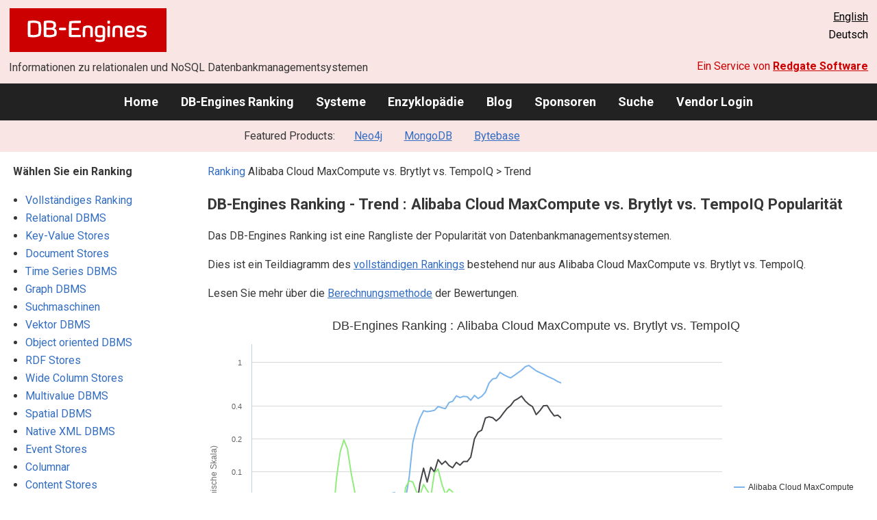

--- FILE ---
content_type: text/html; charset=UTF-8
request_url: https://db-engines.com/de/ranking_trend/system/Alibaba+Cloud+MaxCompute%3BBrytlyt%3BTempoIQ
body_size: 1892
content:
<!DOCTYPE html>
<html lang="en">
<head>
    <meta charset="utf-8">
    <meta name="viewport" content="width=device-width, initial-scale=1">
    <title></title>
    <style>
        body {
            font-family: "Arial";
        }
    </style>
    <script type="text/javascript">
    window.awsWafCookieDomainList = [];
    window.gokuProps = {
"key":"AQIDAHjcYu/GjX+QlghicBgQ/7bFaQZ+m5FKCMDnO+vTbNg96AHcNfReC6t6IqNryh6g/7HxAAAAfjB8BgkqhkiG9w0BBwagbzBtAgEAMGgGCSqGSIb3DQEHATAeBglghkgBZQMEAS4wEQQM2GakNbADVnSlNnZFAgEQgDvLGxCKL88XPgcG2F3/mwoYqbe4mGJEwXrokCZEeOLhIu4WVFtG3qaHaB6DDjoO7t8B2ND8tqsJVLYyJA==",
          "iv":"CgAGrR/yBAAAABG8",
          "context":"pmXJLgu84DV/ZmpqeVT6cRbqsYH/nxama8JScGAK1Lh4knmTRgWpcdTpyrJz6wOIosNN9lrFHRdeTQr8DJYsD7Lb+cxi7LEcSKkFuoS5mZNLuMyqZgdkdYIGiPfoEdWGHm3m4Lsz/z8xHm/L3fvBCh/2A0ppzAtjA6jq1Siv54cRDD0nirjnieyfYld7ezZr83yVku4B7uvWrwRynqMo8vPYMyFfN2yEWdflA4z+8xXHPhcAc8/OYSullVU8khQuFJE2Z/aMBORZOANbntCVf0ObbPgnf3S5xAVu277ZVLow4ocAbXFGbGh0BsM2D5B1QnN9Fthv+E/SiID6OiPqP831TwNtR8OqttOzxpC/4wLdDcvY8nIv5Ak8bFZa7D7hMRUsY1E="
};
    </script>
    <script src="https://de8723b311ef.4a326184.eu-west-1.token.awswaf.com/de8723b311ef/fb6c172b2ca6/696cabd84c34/challenge.js"></script>
</head>
<body>
    <div id="challenge-container"></div>
    <script type="text/javascript">
        AwsWafIntegration.saveReferrer();
        AwsWafIntegration.checkForceRefresh().then((forceRefresh) => {
            if (forceRefresh) {
                AwsWafIntegration.forceRefreshToken().then(() => {
                    window.location.reload(true);
                });
            } else {
                AwsWafIntegration.getToken().then(() => {
                    window.location.reload(true);
                });
            }
        });
    </script>
    <noscript>
        <h1>JavaScript is disabled</h1>
        In order to continue, we need to verify that you're not a robot.
        This requires JavaScript. Enable JavaScript and then reload the page.
    </noscript>
</body>
</html>